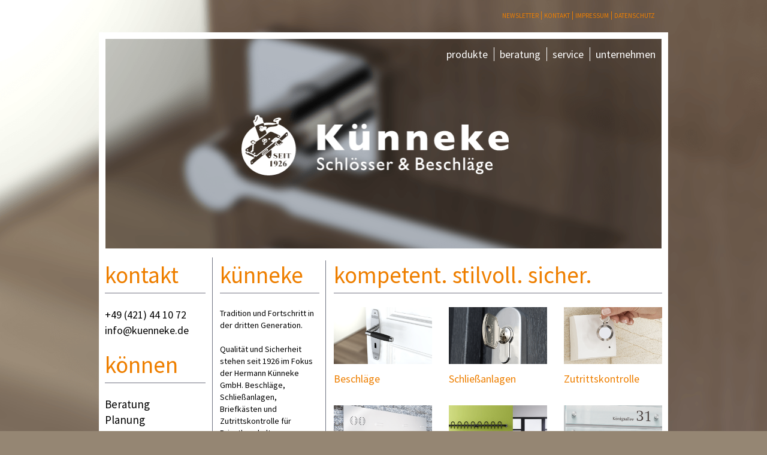

--- FILE ---
content_type: text/html; charset=utf-8
request_url: https://kuenneke.de/index.php?id=1
body_size: 4582
content:
<!DOCTYPE html>
<html lang="de">
<head>

<meta charset="utf-8">
<!-- 
	This website is powered by TYPO3 - inspiring people to share!
	TYPO3 is a free open source Content Management Framework initially created by Kasper Skaarhoj and licensed under GNU/GPL.
	TYPO3 is copyright 1998-2016 of Kasper Skaarhoj. Extensions are copyright of their respective owners.
	Information and contribution at http://typo3.org/
-->




<meta name="generator" content="TYPO3 CMS">
<meta name="viewport" content="width=device-width, initial-scale=1, minimum-scale=1, maximum-scale=1">
<meta name="robots" content="index,follow">
<meta name="keywords" content="Hermann Künneke GmbH, Hermann Künneke GmbH Bremen, Künneke GmbH, Schlösser, Beschläge, Schließanlagen, Zutrittskontrolle, Briefkasten, Fluraccessoires, Wegeleitsysteme, Fachhandel, Fachhändler, Bremen, Architekten, Bauträger, Bauvorhaben, Bürohaus, Bürohausausstattung, Bürohäuser, Industriebauten, Industriekomplex, Neubau, Privathaushalt, Renovierung, Umbau, Aussenbereich, Ausstattung Altbau, Ausstattung Industriebauten, Ausstattung Neubau, Innenbereich">
<meta name="description" content="Qualität und Sicherheit stehen seit 1926 im Fokus der Hermann Künneke GmbH. Beschläge, Schließanlagen, Briefkästen und Zutrittskontrolle für Privathaushalte, Bürohäuser und Industriebauten gepaart mit langjähriger Erfahrung sowie einem hohen Maß an Flexibilität und Sorgfalt machen uns aus.">
<meta name="date" content="2020-11-12">


<link rel="stylesheet" type="text/css" href="typo3temp/stylesheet_f36793d860.css?1468482808" media="all">
<link rel="stylesheet" type="text/css" href="fileadmin/css/pure.css?1440147701" media="all">
<link rel="stylesheet" type="text/css" href="fileadmin/css/font-awesome.min.css?1440147701" media="all">
<link rel="stylesheet" type="text/css" href="fileadmin/ext/css/compactmenu.css?1440147795" media="all">
<link rel="stylesheet" type="text/css" href="fileadmin/ext/css/slick.css?1440147795" media="all">
<link rel="stylesheet" type="text/css" href="fileadmin/ext/css/slick-theme.css?1440147795" media="all">
<link rel="stylesheet" type="text/css" href="fileadmin/css/styles.css?1669048488" media="all">






<title> Startseite - Künneke</title>
<!--[if lt IE 9]>
  <script src="fileadmin/ext/js/css3-mediaqueries.js"></script>
<![endif]-->
<style type="text/css">/*
Beispiel:
body#page1 {background-color:#333333;}
*/

body#page1 {background-color:#958673;}

body#page3 {background-color:#95b1d6;}

body#page4 {background-color:#95b1d6;}

body#page5 {background-color:#95b1d6;}

body#page7 {background-color:#e6eff6;}

body#page8 {background-color:#eaf1f9;}

body#page9 {background-color:#d0d2ce;}

body#page10 {background-color:#958673;}

body#page11 {background-color:#b1b9bb;}

body#page12 {background-color:#2c2d31;}

body#page13 {background-color:#e8e1d0;}

body#page14 {background-color:#1e1e1e;}

body#page15 {background-color:#8e9d38;}

body#page16 {background-color:#b4b9bc;}

body#page17 {background-color:#020202;}

body#page28 {background-color:#e6e6e7;}

body#page29 {background-color:#9d9683;}

body#page48 {background-color: #d0d2ce;}

body#page55 {background-color:#95b1d6;}

body#page57 {background-color:#95b1d6;}

body#page62 {background-color:#95b1d6;}body{ background: url(fileadmin/img/bg_01_index.png) no-repeat center top / 100% auto;}</style>
</head>
<body id="page1">

  <div class="wrapper">
    <div class="head pure-g hidden pure-visible-lg pure-visible-xl">
      <div class="pure-u-1">
  <ul class="nav"><li class="no"><a href="index.php?id=3">Newsletter</a></li><li class="no"><a href="index.php?id=4">Kontakt</a></li><li class="no"><a href="index.php?id=5">Impressum</a></li><li class="no"><a href="index.php?id=63" target="_blank">Datenschutz</a></li></ul>
      </div>
    </div>

    <div class="head pure-g pure-hidden-lg">
      <div class="pure-u-1-6 left">
      </div>
      <div class="pure-u-2-3 center">
  <div id="c3" class="csc-default layout-0"><p class="bodytext"><a href="tel://+49421441072" target="_blank">+49 (421) 44 10 72</a> | <a href="mailto:info@kuenneke.de" title="eMail - Hermann Künneke GmbH">info@kuenneke.de</a></p></div>
      </div>
      <div class="pure-u-1-6 right">
      </div>
      <div id="compmenu" class="pure-u-1">
        <div id="menu">
          <!--<i class="fa fa-bars compactanchor"></i>-->
          <i class="fa fa-bars compactanchor" onClick="toggleMenu();"></i>
  <ul><li class="no"><a href="index.php?id=10">produkte</a><ul><li><a href="index.php?id=10">beschläge</a></li><li><a href="index.php?id=11">schlösser</a></li><li><a href="index.php?id=12">schließanlagen</a></li><li><a href="index.php?id=13">zutrittskontrolle</a></li><li><a href="index.php?id=14">briefkästen</a></li><li><a href="index.php?id=15">fluraccessoires</a></li><li><a href="index.php?id=16">wegeleitsysteme</a></li><li><a href="index.php?id=17">hersteller</a></li></ul></li><li class="no"><a href="index.php?id=7">beratung</a></li><li class="no"><a href="index.php?id=8">service</a></li><li class="no"><a href="index.php?id=48">unternehmen</a><ul><li><a href="index.php?id=48">über uns</a></li><li><a href="index.php?id=28">köpfe</a></li><li><a href="index.php?id=29">referenzen</a></li><li><a href="index.php?id=57">aktuelles</a></li><li><a href="index.php?id=60">info</a></li></ul></li><li class="no"><a href="index.php?id=3">newsletter</a></li><li class="no"><a href="index.php?id=4">kontakt</a></li><li class="no"><a href="index.php?id=5">impressum</a></li><li class="no"><a href="index.php?id=63">datenschutz</a></li></ul>
        </div>
      </div>
    </div>

    <div class="page pure-g">
      <div class="pure-u-1 window hidden pure-visible-lg pure-visible-xl"  style="padding-top:1px;">
  <ul class="nav"><li class="no"><a href="index.php?id=10">produkte</a></li><li class="no"><a href="index.php?id=7">beratung</a></li><li class="no"><a href="index.php?id=8">service</a></li><li class="no"><a href="index.php?id=48">unternehmen</a></li></ul>
  <div class="logo"><div id="c5" class="csc-default layout-0"><div class="csc-textpic csc-textpic-center csc-textpic-above"><div class="csc-textpic-imagewrap" data-csc-images="1" data-csc-cols="2"><div class="csc-textpic-center-outer"><div class="csc-textpic-center-inner"><figure class="csc-textpic-image csc-textpic-last"><a href="index.php?id=1" title="Logo - Hermann Künneke GmbH"><img src="fileadmin/img/logo.png" width="445" height="101" alt="Logo - Hermann Künneke GmbH"></a></figure></div></div></div></div></div></div>
      </div>
      <div class="window pure-g pure-hidden-lg">
  <div class="logo"><div id="c6" class="csc-default layout-0"><div class="csc-textpic csc-textpic-center csc-textpic-above"><div class="csc-textpic-imagewrap" data-csc-images="1" data-csc-cols="2"><div class="csc-textpic-center-outer"><div class="csc-textpic-center-inner"><figure class="csc-textpic-image csc-textpic-last"><a href="index.php?id=1" title="Logo - Hermann Künneke GmbH"><img src="fileadmin/img/logo_mobile.png" width="502" height="115" alt="Logo - Hermann Künneke GmbH"></a></figure></div></div></div></div></div></div>
  <div class="pure-hidden-xl sm_headerimg"><img src="fileadmin/img/header_mobile_index.png"></div>
      </div>
      <div class="pure-u-1 main">
        <div class="pure-g">
          <div class="pure-u-1 pure-u-lg-1-5 sidebar hidden pure-visible-lg pure-visible-xl">
  <div id="c2" class="csc-default layout-0"><div id="c1" class="csc-default layout-0 csc-space-after-20"><div class="csc-header csc-header-n1"><h1 class="csc-firstHeader">kontakt</h1></div><h6>+49 (421) 44 10 72<br /><a href="mailto:info@kuenneke.de" title="eMail - Hermann Künneke GmbH" class="mail">info@kuenneke.de</a></h6></div></div><div id="c34" class="csc-default layout-0"><div class="csc-header csc-header-n2"><h1>können</h1></div></div><div id="c165" class="csc-default layout-0"><div id="c42" class="csc-default layout-0"><ul class="sub nav inline">
<li>Beratung</li>
</ul>
<a href="?id=7" class="pure-hidden-lg orange"><img class="mrs small" src="fileadmin/img/pfeil_orange_rechts_20x20px.png">Weiter</a></div><div id="c43" class="csc-default layout-0"><ul class="sub nav inline">
<li>Planung</li>
<li>Aufmaß</li>
<li>Inbetriebnahme</li>
<li>Projektierung</li>
<li>Montage</li>
<li>Wartung</li>
</ul>
<a href="?id=8" class="pure-hidden-lg orange"><img class="mrs small" src="fileadmin/img/pfeil_orange_rechts_20x20px.png">Weiter</a></div></div>
          </div>
          <div class="pure-u-1 pure-u-lg-4-5 content"> 
            <div class="pure-g">
  <div id="c7" class="csc-default layout-0"><div class="pure-u-1 pure-u-lg-1-4 p25"><div id="c8" class="csc-default layout-0"><div class="csc-header csc-header-n1"><h1 class="csc-firstHeader">künneke</h1></div><p class="bodytext">Tradition und Fortschritt in der dritten Generation.<br /><br />Qualität und Sicherheit stehen seit 1926 im Fokus der Hermann Künneke GmbH. Beschläge, Schließanlagen, Briefkästen und Zutrittskontrolle für Privathaushalte, Bürohäuser und Industriebauten gepaart mit langjähriger Erfahrung sowie einem hohen Maß an Flexibilität und Sorgfalt machen uns aus.<br /><br /><a href="index.php?id=9" title="Unternehmen - Hermann Künneke GmbH" class="internal-link">Lesen Sie hier weiter</a></p></div></div><div class="pure-u-1 pure-u-lg-3-4 p75"><div id="c21" class="csc-default layout-0"><div class="csc-header csc-header-n1"><h1 class="csc-firstHeader">kompetent. stilvoll. sicher.</h1></div></div><div id="c9" class="csc-default layout-0"><div class="pure-g"><div class="pure-u-1-2 pure-u-md-1-3 gutters"><div id="c10" class="csc-default layout-3"><div class="csc-textpic csc-textpic-center csc-textpic-above"><div class="csc-textpic-imagewrap" data-csc-images="1" data-csc-cols="1"><div class="csc-textpic-center-outer"><div class="csc-textpic-center-inner"><figure class="csc-textpic-image csc-textpic-last"><a href="index.php?id=10" title="Beschläge | Bänder"><img src="fileadmin/img/startseite_produkt_beschlaege.png" width="275" height="160" alt="Beschläge | Bänder - Hermann Künneke GmbH"></a></figure></div></div></div><div class="csc-textpic-text"><h3><a href="index.php?id=10" class="internal-link">Beschläge</a></h3></div></div></div></div><div class="pure-u-1-2 pure-u-md-1-3 gutters"><div id="c11" class="csc-default layout-3"><div class="csc-textpic csc-textpic-center csc-textpic-above"><div class="csc-textpic-imagewrap" data-csc-images="1" data-csc-cols="1"><div class="csc-textpic-center-outer"><div class="csc-textpic-center-inner"><figure class="csc-textpic-image csc-textpic-last"><img src="fileadmin/img/startseite_produkt_schliessanlagen.png" width="275" height="160" alt="Schließanlagen | Schließzylinder | Einbruchsschutz - Hermann Künneke GmbH" title="Schließanlagen | Schließzylinder | Einbruchsschutz"></figure></div></div></div><div class="csc-textpic-text"><h3><a href="index.php?id=12" class="internal-link">Schließanlagen</a></h3></div></div></div></div><div class="pure-u-1-2 pure-u-md-1-3 gutters"><div id="c12" class="csc-default layout-3"><div class="csc-textpic csc-textpic-center csc-textpic-above"><div class="csc-textpic-imagewrap" data-csc-images="1" data-csc-cols="1"><div class="csc-textpic-center-outer"><div class="csc-textpic-center-inner"><figure class="csc-textpic-image csc-textpic-last"><a href="index.php?id=13" title="Zutrittskontrolle - Elektronisch | Mechanisch"><img src="fileadmin/img/startseite_produkt_zutrittskontrolle.png" width="275" height="160" alt="Zutrittskontrolle - Elektronisch | Mechanisch - Hermann Künneke GmbH"></a></figure></div></div></div><div class="csc-textpic-text"><h3><a href="index.php?id=13" class="internal-link">Zutrittskontrolle</a></h3></div></div></div></div><div class="pure-u-1-2 pure-u-md-1-3 gutters"><div id="c13" class="csc-default layout-3"><div class="csc-textpic csc-textpic-center csc-textpic-above"><div class="csc-textpic-imagewrap" data-csc-images="1" data-csc-cols="1"><div class="csc-textpic-center-outer"><div class="csc-textpic-center-inner"><figure class="csc-textpic-image csc-textpic-last"><a href="index.php?id=14" title="Briefkästen"><img src="fileadmin/img/startseite_produkt_briekaesten.png" width="275" height="160" alt="Briefkästen - Hermann Künneke GmbH"></a></figure></div></div></div><div class="csc-textpic-text"><h3><a href="index.php?id=14" class="internal-link">Briefkästen</a></h3></div></div></div></div><div class="pure-u-1-2 pure-u-md-1-3 gutters"><div id="c14" class="csc-default layout-3"><div class="csc-textpic csc-textpic-center csc-textpic-above"><div class="csc-textpic-imagewrap" data-csc-images="1" data-csc-cols="1"><div class="csc-textpic-center-outer"><div class="csc-textpic-center-inner"><figure class="csc-textpic-image csc-textpic-last"><a href="index.php?id=15" title="Fluraccessoires | Garderoben"><img src="fileadmin/img/startseite_produkt_fluraccessoires.png" width="275" height="160" alt="Fluraccessoires | Garderoben - Hermann Künneke GmbH"></a></figure></div></div></div><div class="csc-textpic-text"><h3><a href="index.php?id=15" class="internal-link">Fluraccessoires</a></h3></div></div></div></div><div class="pure-u-1-2 pure-u-md-1-3 gutters"><div id="c15" class="csc-default layout-3"><div class="csc-textpic csc-textpic-center csc-textpic-above"><div class="csc-textpic-imagewrap" data-csc-images="1" data-csc-cols="1"><div class="csc-textpic-center-outer"><div class="csc-textpic-center-inner"><figure class="csc-textpic-image csc-textpic-last"><a href="index.php?id=16" title="Wegeleitsysteme | Beschilderung"><img src="fileadmin/img/startseite_produkt_wegeleitsystem.png" width="275" height="160" alt="Wegeleitsysteme | Beschilderung - Hermann Künneke GmbH"></a></figure></div></div></div><div class="csc-textpic-text"><h3><a href="index.php?id=16" class="internal-link">Wegeleitsysteme</a></h3></div></div></div></div></div></div><div id="c160" class="csc-default layout-0">
<div class="pure-u-1 hersteller slick">
  <div class="slider-hersteller">
    
    
    <div class="item">       
      <a href="index.php?id=17" title="AssaAbloy">      
      <img src="uploads/pics/slider_hersteller_assa_abloy.png" width="109" height="32"   alt="" >
      </a>
    </div>
    
    <div class="item">       
      <a href="index.php?id=17" title="Bischhop">      
      <img src="uploads/pics/slider_hersteller_bischhop.png" width="109" height="32"   alt="" >
      </a>
    </div>
    
    <div class="item">       
      <a href="index.php?id=17" title="BMH">      
      <img src="uploads/pics/slider_hersteller_bmh.png" width="109" height="32"   alt="" >
      </a>
    </div>
    
    <div class="item">       
      <a href="index.php?id=17" title="Dom">      
      <img src="uploads/pics/slider_hersteller_dom.png" width="109" height="32"   alt="" >
      </a>
    </div>
    
    <div class="item">       
      <a href="index.php?id=17" title="Entro">      
      <img src="uploads/pics/slider_hersteller_entro.png" width="109" height="32"   alt="" >
      </a>
    </div>
    
    <div class="item">       
      <a href="index.php?id=17" title="FSB">      
      <img src="uploads/pics/slider_hersteller_fsb.png" width="109" height="32"   alt="" >
      </a>
    </div>
    
    <div class="item">       
      <a href="index.php?id=17" title="Geze">      
      <img src="uploads/pics/slider_hersteller_geze.png" width="109" height="32"   alt="" >
      </a>
    </div>
    
    <div class="item">       
      <a href="index.php?id=17" title="Hewi">      
      <img src="uploads/pics/slider_hersteller_hewi.png" width="109" height="32"   alt="" >
      </a>
    </div>
    
    <div class="item">       
      <a href="index.php?id=17" title="Jatec | Jado">      
      <img src="uploads/pics/slider_hersteller_jatec.png" width="109" height="32"   alt="" >
      </a>
    </div>
    
    <div class="item">       
      <a href="index.php?id=17" title="Renz">      
      <img src="uploads/pics/slider_hersteller_renz.png" width="109" height="32"   alt="" >
      </a>
    </div>
    
    <div class="item">       
      <a href="index.php?id=17" title="Rosconi">      
      <img src="uploads/pics/slider_hersteller_rosconi.png" width="109" height="32"   alt="" >
      </a>
    </div>
    
    <div class="item">       
      <a href="index.php?id=17" title="Simonswerk">      
      <img src="uploads/pics/slider_hersteller_simonswerk.png" width="109" height="32"   alt="" >
      </a>
    </div>
    
    <div class="item">       
      <a href="index.php?id=17" title="Vieler International">      
      <img src="uploads/pics/slider_hersteller_vieler.png" width="109" height="32"   alt="" >
      </a>
    </div>
    
    <div class="item">       
            
      <img src="uploads/pics/slider_hersteller_wilka.png" width="109" height="32"   alt="" >
      
    </div>
    
  </div>
</div>
</div></div></div><div class="w100 pure-hidden-lg"><div class="pure-u-1 gutters"><a id="c164"></a><div id="c45" class="csc-default layout-0"><div class="csc-header csc-header-n1"><h1 class="csc-firstHeader">können</h1></div></div><div id="c42" class="csc-default layout-0"><ul class="sub nav inline">
<li>Beratung</li>
</ul>
<a href="?id=7" class="pure-hidden-lg orange"><img class="mrs small" src="fileadmin/img/pfeil_orange_rechts_20x20px.png">Weiter</a></div><div id="c43" class="csc-default layout-0"><ul class="sub nav inline">
<li>Planung</li>
<li>Aufmaß</li>
<li>Inbetriebnahme</li>
<li>Projektierung</li>
<li>Montage</li>
<li>Wartung</li>
</ul>
<a href="?id=8" class="pure-hidden-lg orange"><img class="mrs small" src="fileadmin/img/pfeil_orange_rechts_20x20px.png">Weiter</a></div></div></div> 
              <!-- CONTENT-GRID !!! -->
            </div>
          </div>

    
          </div>

          <div class="pure-u-1 infobar">
            <!-- Typo Col Rand -->
  <div id="c155" class="csc-default layout-0"><div class="csc-header csc-header-n1"><h1 class="csc-firstHeader">kundenprojekte</h1></div></div><div id="c228" class="csc-default layout-0">
<div class="pure-u-1 referenzen slick">
  <div class="slider-referenzen">
    
    
    <div class="item">       
      <a href="index.php?id=29" title="wegeleitsysteme 01">      
      <span class="img"><img src="uploads/pics/slider_referenzen_wegeleitsysteme_02.png" width="708" height="472"   alt="Wegeleitsysteme | Speicher I | Bremen" title="Wegeleitsysteme | Speicher I | Bremen" ></span>
      <span class="label"><p>Wegeleitsysteme - Speicher I - Bremen</p></span>
      </a>
    </div>
    
    <div class="item">       
      <a href="index.php?id=29" title="fluraccessoires 01">      
      <span class="img"><img src="uploads/pics/slider_referenzen_fluraccessoires.png" width="708" height="472"   alt="Fluraccessoires | OS - Gymnasium | Langen" title="Fluraccessoires | OS - Gymnasium | Langen" ></span>
      <span class="label"><p>Fluraccessoires - OS | Gymnasium - Langen</p></span>
      </a>
    </div>
    
    <div class="item">       
      <a href="index.php?id=29" title="briefkaesten 01">      
      <span class="img"><img src="uploads/pics/slider_referenzen_briefkastenanlagen.png" width="708" height="472"   alt="Briefkästen | Wohnhaus | Bremen" title="Briefkästen | Wohnhaus | Bremen" ></span>
      <span class="label"><p>Briefkästen - Wohnhaus - Bremen</p></span>
      </a>
    </div>
    
    <div class="item">       
      <a href="index.php?id=29" title="zutrittskontrolle 01">      
      <span class="img"><img src="uploads/pics/slider_referenzen_zutrittskontrolle.png" width="708" height="472"   alt="Zutrittskontrolle | Sporthalle | Barnstorf" title="Zutrittskontrolle | Sporthalle | Barnstorf" ></span>
      <span class="label"><p>Zutrittskontrolle - Sporthalle - Barnstorf</p></span>
      </a>
    </div>
    
    <div class="item">       
      <a href="index.php?id=29" title="schliessanlagen 01">      
      <span class="img"><img src="uploads/pics/slider_referenzen_schliessanlagen.png" width="708" height="472"   alt="Schließanlagen | KiTa | Bremen Arsten" title="Schließanlagen | KiTa | Bremen Arsten" ></span>
      <span class="label"><p>Schließanlagen - KiTa - Bremen Arsten</p></span>
      </a>
    </div>
    
    <div class="item">       
      <a href="index.php?id=29" title="beschläge 01">      
      <span class="img"><img src="uploads/pics/slider_referenzen_beschlaege.png" width="708" height="472"   alt="Beschläge | Wohnung | Bremen Schwachhausen" title="Beschläge | Wohnung | Bremen Schwachhausen" ></span>
      <span class="label"><p>Beschläge - Wohnung - Bremen Schwachhausen</p></span>
      </a>
    </div>
    
  </div>
</div>
</div> 
   
          </div>
        </div>
      </div>
    </div>
    <div class="bottom-nav pure-g pure-hidden-lg small wrapper">
      <div class="pure-u-1">
<ul><li class="no compactanchor" onClick="window.scrollTo(0,0);"><a href="javascript:openMenu();">nach oben | top</a></li><li class="no"><a href="index.php?id=3">newsletter</a></li><li class="no"><a href="index.php?id=4">kontakt</a></li><li class="no"><a href="index.php?id=5">impressum</a></li></ul>
      </div>
    </div>
    <div class="footer wrapper pure-g hidden pure-visible-lg pure-visible-xl">
      <div class="pure-u-1-5 left">
<a href="index.php?id=1&amp;L=1"><img border="0" src="fileadmin/img/button_en.png"></a><!-- --><div id="c32" class="csc-default layout-0"><div class="csc-textpic csc-textpic-center csc-textpic-above"><div class="csc-textpic-imagewrap" data-csc-images="1" data-csc-cols="2"><div class="csc-textpic-center-outer"><div class="csc-textpic-center-inner"><figure class="csc-textpic-image csc-textpic-last"><a href="index.php?id=4" title="Kontakt"><img src="fileadmin/img/button_kontakt.png" width="31" height="31" alt="Kontakt - Hermann Künneke GmbH"></a></figure></div></div></div></div></div><!-- -->
      </div>
      <div class="pure-u-3-5 center-lg">
<!-- --><div id="c4" class="csc-default layout-0"><h2>kompetent. stilvoll. sicher.</h2>
<p class="bodytext">© 2020 | HERMANN KÜNNEKE GMBH</p></div><!-- -->
        </div>
      <div class="pure-u-1-5 right">
<!-- --><div id="c33" class="csc-default layout-0"><div class="csc-textpic csc-textpic-center csc-textpic-above"><div class="csc-textpic-imagewrap" data-csc-images="2" data-csc-cols="2"><div class="csc-textpic-center-outer"><div class="csc-textpic-center-inner"><div class="csc-textpic-imagerow csc-textpic-imagerow-last"><div class="csc-textpic-imagecolumn csc-textpic-firstcol"><figure class="csc-textpic-image csc-textpic-last"><a href="https://www.linkedin.com/company/hermann-künneke-gmbh" title="LinkedIn - Unternehmensprofil Hermann Künneke GmbH" target="_blank" title="LinkedIn"><img src="fileadmin/img/button_linkedin.png" width="31" height="31" alt="LinkedIn - Hermann Künneke GmbH"></a></figure></div>
<div class="csc-textpic-imagecolumn csc-textpic-lastcol"><figure class="csc-textpic-image csc-textpic-last"><a href="https://www.xing.com/companies/hermannkünnekegmbh" title="Xing - Unternehmensprofil Hermann Künneke GmbH" target="_blank" title="Xing"><img src="fileadmin/img/button_xing.png" width="31" height="31" alt="Xing - Hermann Künneke GmbH"></a></figure></div></div></div></div></div></div></div><!-- -->
      </div>
    </div>
    <div class="footer pure-g pure-hidden-lg small">
<div class="pure-u-1-4 left"><div id="c39" class="csc-default layout-0"><div class="csc-textpic csc-textpic-center csc-textpic-above"><div class="csc-textpic-imagewrap" data-csc-images="2" data-csc-cols="2"><div class="csc-textpic-center-outer"><div class="csc-textpic-center-inner"><div class="csc-textpic-imagerow csc-textpic-imagerow-last"><div class="csc-textpic-imagecolumn csc-textpic-firstcol"><figure class="csc-textpic-image csc-textpic-last"><a href="index.php?id=1&amp;L=0" title="Deutsch"><img src="fileadmin/img/button_de.png" width="31" height="31" alt="Deutsch - Hermann Künneke GmbH"></a></figure></div>
<div class="csc-textpic-imagecolumn csc-textpic-lastcol"><figure class="csc-textpic-image csc-textpic-last"><a href="index.php?id=1&amp;L=1" title="English"><img src="fileadmin/img/button_en.png" width="31" height="31" alt="English - Hermann Künneke GmbH"></a></figure></div></div></div></div></div></div></div></div><div class="pure-u-1-2 center-sm pure-hidden-lg"><div id="c40" class="csc-default layout-0"><div class="csc-textpic csc-textpic-center csc-textpic-above"><div class="csc-textpic-imagewrap" data-csc-images="4" data-csc-cols="4"><div class="csc-textpic-center-outer"><div class="csc-textpic-center-inner"><div class="csc-textpic-imagerow csc-textpic-imagerow-last"><div class="csc-textpic-imagecolumn csc-textpic-firstcol"><figure class="csc-textpic-image csc-textpic-last"><a href="index.php?id=4" title="Kontakt"><img src="fileadmin/img/button_kontakt.png" width="31" height="31" alt="Kontakt - Hermann Künneke GmbH"></a></figure></div>
<div class="csc-textpic-imagecolumn"><figure class="csc-textpic-image csc-textpic-last"><a href="tel://+49421441072" target="_blank" title="Telefon"><img src="fileadmin/img/button_telefon.png" width="31" height="31" alt="Telefon - Hermann Künneke GmbH"></a></figure></div>
<div class="csc-textpic-imagecolumn"><figure class="csc-textpic-image csc-textpic-last"><a href="https://www.google.de/maps/place/Ilmenauer+Str.+2,+28205+Bremen/@53.068966,8.8482927,17z/data=!3m1!4b1!4m2!3m1!1s0x47b127f3c5cb8c65:0x27e1b39c1e9b30cc" target="_blank" title="Anfahrt"><img src="fileadmin/img/button_anfahrt.png" width="31" height="31" alt="Anfahrt - Hermann Künneke GmbH"></a></figure></div>
<div class="csc-textpic-imagecolumn csc-textpic-lastcol"><figure class="csc-textpic-image csc-textpic-last"><a href="index.php?id=1" title="Home"><img src="fileadmin/img/button_home.png" width="31" height="31" alt="Home - Hermann Künneke GmbH"></a></figure></div></div></div></div></div></div></div></div><div class="pure-u-1-4 right"><div id="c41" class="csc-default layout-0"><div class="csc-textpic csc-textpic-center csc-textpic-above"><div class="csc-textpic-imagewrap" data-csc-images="2" data-csc-cols="2"><div class="csc-textpic-center-outer"><div class="csc-textpic-center-inner"><div class="csc-textpic-imagerow csc-textpic-imagerow-last"><div class="csc-textpic-imagecolumn csc-textpic-firstcol"><figure class="csc-textpic-image csc-textpic-last"><a href="https://www.linkedin.com/company/hermann-künneke-gmbh" title="LinkedIn - Unternehmensprofil Hermann Künneke GmbH" target="_blank" title="LinkedIn"><img src="fileadmin/img/button_linkedin.png" width="31" height="31" alt="LinkedIn - Hermann Künneke GmbH"></a></figure></div>
<div class="csc-textpic-imagecolumn csc-textpic-lastcol"><figure class="csc-textpic-image csc-textpic-last"><a href="https://www.xing.com/companies/hermannkünnekegmbh" title="Xing - Unternehmensprofil Hermann Künneke GmbH" target="_blank" title="Xing"><img src="fileadmin/img/button_xing.png" width="31" height="31" alt="Xing - Hermann Künneke GmbH"></a></figure></div></div></div></div></div></div></div></div><div class="pure-u-1 center-sm"><div id="c4" class="csc-default layout-0"><h2>kompetent. stilvoll. sicher.</h2>
<p class="bodytext">© 2020 | HERMANN KÜNNEKE GMBH</p></div></div>
    </div>
  </div>

<script src="js/jquery.min.js?1669047463" type="text/javascript"></script>
<script src="fileadmin/ext/js/jquery-migrate-1.2.1.min.js?1440147797" type="text/javascript"></script>
<script src="fileadmin/ext/js/jquery-2.1.1.min.js?1440147797" type="text/javascript"></script>
<script src="fileadmin/ext/js/slick.min.js?1440147797" type="text/javascript"></script>
<script src="fileadmin/ext/js/compactmenu.js?1440147796" type="text/javascript"></script>
<script src="fileadmin/ext/js/scripts2.js?1442490394" type="text/javascript"></script>


</body>
</html>

--- FILE ---
content_type: text/css
request_url: https://kuenneke.de/fileadmin/css/pure.css?1440147701
body_size: 4650
content:
/*! Pure v0.5.0 Copyright 2014 Yahoo! Inc. All rights reserved. Licensed under the BSD License. https://github.com/yui/pure/blob/master/LICENSE.md */ /*! normalize.css v1.1.3 | MIT License | git.io/normalize Copyright (c) Nicolas Gallagher and Jonathan Neal */ /*! normalize.css v1.1.3 | MIT License | git.io/normalize */article,aside,details,figcaption,figure,footer,header,hgroup,main,nav,section,summary{display:block}audio,canvas,video{display:inline-block;*display:inline;*zoom:1}audio:not([controls]){display:none;height:0}[hidden]{display:none}html{font-size:100%;-ms-text-size-adjust:100%;-webkit-text-size-adjust:100%}html,button,input,select,textarea{font-family:sans-serif}body{margin:0}a:focus{outline:thin dotted}a:active,a:hover{outline:0}h1{font-size:2em;margin:.67em 0}h2{font-size:1.5em;margin:.83em 0}h3{font-size:1.17em;margin:1em 0}h4{font-size:1em;margin:1.33em 0}h5{font-size:.83em;margin:1.67em 0}h6{font-size:.67em;margin:2.33em 0}abbr[title]{border-bottom:1px dotted}b,strong{font-weight:700}blockquote{margin:1em 40px}dfn{font-style:italic}hr{-moz-box-sizing:content-box;box-sizing:content-box;height:0}mark{background:#ff0;color:#000}p,pre{margin:1em 0}code,kbd,pre,samp{font-family:monospace,serif;_font-family:'courier new',monospace;font-size:1em}pre{white-space:pre;white-space:pre-wrap;word-wrap:break-word}q{quotes:none}q:before,q:after{content:'';content:none}small{font-size:80%}sub,sup{font-size:75%;line-height:0;position:relative;vertical-align:baseline}sup{top:-.5em}sub{bottom:-.25em}dl,menu,ol,ul{margin:1em 0}dd{margin:0 0 0 40px}menu,ol,ul{padding:0 0 0 40px}nav ul,nav ol{list-style:none;list-style-image:none}img{border:0;-ms-interpolation-mode:bicubic}svg:not(:root){overflow:hidden}figure{margin:0}form{margin:0}fieldset{border:1px solid silver;margin:0 2px;padding:.35em .625em .75em}legend{border:0;padding:0;white-space:normal;*margin-left:-7px}button,input,select,textarea{font-size:100%;margin:0;vertical-align:baseline;*vertical-align:middle}button,input{line-height:normal}button,select{text-transform:none}button,html input[type=button],input[type=reset],input[type=submit]{-webkit-appearance:button;cursor:pointer;*overflow:visible}button[disabled],html input[disabled]{cursor:default}input[type=checkbox],input[type=radio]{box-sizing:border-box;padding:0;*height:13px;*width:13px}input[type=search]{-webkit-appearance:textfield;-moz-box-sizing:content-box;-webkit-box-sizing:content-box;box-sizing:content-box}input[type=search]::-webkit-search-cancel-button,input[type=search]::-webkit-search-decoration{-webkit-appearance:none}button::-moz-focus-inner,input::-moz-focus-inner{border:0;padding:0}textarea{overflow:auto;vertical-align:top}table{border-collapse:collapse;border-spacing:0}[hidden]{display:none!important}.pure-img{max-width:100%;height:auto;display:block}
/*! Pure v0.5.0 Copyright 2014 Yahoo! Inc. All rights reserved. Licensed under the BSD License. https://github.com/yui/pure/blob/master/LICENSE.md */ .pure-g{letter-spacing:-.31em;*letter-spacing:normal;*word-spacing:-.43em;text-rendering:optimizespeed;font-family:FreeSans,Arimo,"Droid Sans",Helvetica,Arial,sans-serif;display:-webkit-flex;-webkit-flex-flow:row wrap;display:-ms-flexbox;-ms-flex-flow:row wrap}.opera-only :-o-prefocus,.pure-g{word-spacing:-.43em}.pure-u{display:inline-block;*display:inline;zoom:1;letter-spacing:normal;word-spacing:normal;vertical-align:top;text-rendering:auto}.pure-g [class *="pure-u"]{font-family:sans-serif}.pure-u-1,.pure-u-1-1,.pure-u-1-2,.pure-u-1-3,.pure-u-2-3,.pure-u-1-4,.pure-u-3-4,.pure-u-1-5,.pure-u-2-5,.pure-u-3-5,.pure-u-4-5,.pure-u-5-5,.pure-u-1-6,.pure-u-5-6,.pure-u-1-8,.pure-u-3-8,.pure-u-5-8,.pure-u-7-8,.pure-u-1-12,.pure-u-5-12,.pure-u-7-12,.pure-u-11-12,.pure-u-1-24,.pure-u-2-24,.pure-u-3-24,.pure-u-4-24,.pure-u-5-24,.pure-u-6-24,.pure-u-7-24,.pure-u-8-24,.pure-u-9-24,.pure-u-10-24,.pure-u-11-24,.pure-u-12-24,.pure-u-13-24,.pure-u-14-24,.pure-u-15-24,.pure-u-16-24,.pure-u-17-24,.pure-u-18-24,.pure-u-19-24,.pure-u-20-24,.pure-u-21-24,.pure-u-22-24,.pure-u-23-24,.pure-u-24-24{display:inline-block;*display:inline;zoom:1;letter-spacing:normal;word-spacing:normal;vertical-align:top;text-rendering:auto}.pure-u-1-24{width:4.1667%;*width:4.1357%}.pure-u-1-12,.pure-u-2-24{width:8.3333%;*width:8.3023%}.pure-u-1-8,.pure-u-3-24{width:12.5%;*width:12.469%}.pure-u-1-6,.pure-u-4-24{width:16.6667%;*width:16.6357%}.pure-u-1-5{width:20%;*width:19.969%}.pure-u-5-24{width:20.8333%;*width:20.8023%}.pure-u-1-4,.pure-u-6-24{width:25%;*width:24.969%}.pure-u-7-24{width:29.1667%;*width:29.1357%}.pure-u-1-3,.pure-u-8-24{width:33.3333%;*width:33.3023%}.pure-u-3-8,.pure-u-9-24{width:37.5%;*width:37.469%}.pure-u-2-5{width:40%;*width:39.969%}.pure-u-5-12,.pure-u-10-24{width:41.6667%;*width:41.6357%}.pure-u-11-24{width:45.8333%;*width:45.8023%}.pure-u-1-2,.pure-u-12-24{width:50%;*width:49.969%}.pure-u-13-24{width:54.1667%;*width:54.1357%}.pure-u-7-12,.pure-u-14-24{width:58.3333%;*width:58.3023%}.pure-u-3-5{width:60%;*width:59.969%}.pure-u-5-8,.pure-u-15-24{width:62.5%;*width:62.469%}.pure-u-2-3,.pure-u-16-24{width:66.6667%;*width:66.6357%}.pure-u-17-24{width:70.8333%;*width:70.8023%}.pure-u-3-4,.pure-u-18-24{width:75%;*width:74.969%}.pure-u-19-24{width:79.1667%;*width:79.1357%}.pure-u-4-5{width:80%;*width:79.969%}.pure-u-5-6,.pure-u-20-24{width:83.3333%;*width:83.3023%}.pure-u-7-8,.pure-u-21-24{width:87.5%;*width:87.469%}.pure-u-11-12,.pure-u-22-24{width:91.6667%;*width:91.6357%}.pure-u-23-24{width:95.8333%;*width:95.8023%}.pure-u-1,.pure-u-1-1,.pure-u-5-5,.pure-u-24-24{width:100%}@media screen and (min-width:35.5em){.pure-u-sm-1,.pure-u-sm-1-1,.pure-u-sm-1-2,.pure-u-sm-1-3,.pure-u-sm-2-3,.pure-u-sm-1-4,.pure-u-sm-3-4,.pure-u-sm-1-5,.pure-u-sm-2-5,.pure-u-sm-3-5,.pure-u-sm-4-5,.pure-u-sm-5-5,.pure-u-sm-1-6,.pure-u-sm-5-6,.pure-u-sm-1-8,.pure-u-sm-3-8,.pure-u-sm-5-8,.pure-u-sm-7-8,.pure-u-sm-1-12,.pure-u-sm-5-12,.pure-u-sm-7-12,.pure-u-sm-11-12,.pure-u-sm-1-24,.pure-u-sm-2-24,.pure-u-sm-3-24,.pure-u-sm-4-24,.pure-u-sm-5-24,.pure-u-sm-6-24,.pure-u-sm-7-24,.pure-u-sm-8-24,.pure-u-sm-9-24,.pure-u-sm-10-24,.pure-u-sm-11-24,.pure-u-sm-12-24,.pure-u-sm-13-24,.pure-u-sm-14-24,.pure-u-sm-15-24,.pure-u-sm-16-24,.pure-u-sm-17-24,.pure-u-sm-18-24,.pure-u-sm-19-24,.pure-u-sm-20-24,.pure-u-sm-21-24,.pure-u-sm-22-24,.pure-u-sm-23-24,.pure-u-sm-24-24{display:inline-block;*display:inline;zoom:1;letter-spacing:normal;word-spacing:normal;vertical-align:top;text-rendering:auto}.pure-u-sm-1-24{width:4.1667%;*width:4.1357%}.pure-u-sm-1-12,.pure-u-sm-2-24{width:8.3333%;*width:8.3023%}.pure-u-sm-1-8,.pure-u-sm-3-24{width:12.5%;*width:12.469%}.pure-u-sm-1-6,.pure-u-sm-4-24{width:16.6667%;*width:16.6357%}.pure-u-sm-1-5{width:20%;*width:19.969%}.pure-u-sm-5-24{width:20.8333%;*width:20.8023%}.pure-u-sm-1-4,.pure-u-sm-6-24{width:25%;*width:24.969%}.pure-u-sm-7-24{width:29.1667%;*width:29.1357%}.pure-u-sm-1-3,.pure-u-sm-8-24{width:33.3333%;*width:33.3023%}.pure-u-sm-3-8,.pure-u-sm-9-24{width:37.5%;*width:37.469%}.pure-u-sm-2-5{width:40%;*width:39.969%}.pure-u-sm-5-12,.pure-u-sm-10-24{width:41.6667%;*width:41.6357%}.pure-u-sm-11-24{width:45.8333%;*width:45.8023%}.pure-u-sm-1-2,.pure-u-sm-12-24{width:50%;*width:49.969%}.pure-u-sm-13-24{width:54.1667%;*width:54.1357%}.pure-u-sm-7-12,.pure-u-sm-14-24{width:58.3333%;*width:58.3023%}.pure-u-sm-3-5{width:60%;*width:59.969%}.pure-u-sm-5-8,.pure-u-sm-15-24{width:62.5%;*width:62.469%}.pure-u-sm-2-3,.pure-u-sm-16-24{width:66.6667%;*width:66.6357%}.pure-u-sm-17-24{width:70.8333%;*width:70.8023%}.pure-u-sm-3-4,.pure-u-sm-18-24{width:75%;*width:74.969%}.pure-u-sm-19-24{width:79.1667%;*width:79.1357%}.pure-u-sm-4-5{width:80%;*width:79.969%}.pure-u-sm-5-6,.pure-u-sm-20-24{width:83.3333%;*width:83.3023%}.pure-u-sm-7-8,.pure-u-sm-21-24{width:87.5%;*width:87.469%}.pure-u-sm-11-12,.pure-u-sm-22-24{width:91.6667%;*width:91.6357%}.pure-u-sm-23-24{width:95.8333%;*width:95.8023%}.pure-u-sm-1,.pure-u-sm-1-1,.pure-u-sm-5-5,.pure-u-sm-24-24{width:100%}}@media screen and (min-width:48em){.pure-u-md-1,.pure-u-md-1-1,.pure-u-md-1-2,.pure-u-md-1-3,.pure-u-md-2-3,.pure-u-md-1-4,.pure-u-md-3-4,.pure-u-md-1-5,.pure-u-md-2-5,.pure-u-md-3-5,.pure-u-md-4-5,.pure-u-md-5-5,.pure-u-md-1-6,.pure-u-md-5-6,.pure-u-md-1-8,.pure-u-md-3-8,.pure-u-md-5-8,.pure-u-md-7-8,.pure-u-md-1-12,.pure-u-md-5-12,.pure-u-md-7-12,.pure-u-md-11-12,.pure-u-md-1-24,.pure-u-md-2-24,.pure-u-md-3-24,.pure-u-md-4-24,.pure-u-md-5-24,.pure-u-md-6-24,.pure-u-md-7-24,.pure-u-md-8-24,.pure-u-md-9-24,.pure-u-md-10-24,.pure-u-md-11-24,.pure-u-md-12-24,.pure-u-md-13-24,.pure-u-md-14-24,.pure-u-md-15-24,.pure-u-md-16-24,.pure-u-md-17-24,.pure-u-md-18-24,.pure-u-md-19-24,.pure-u-md-20-24,.pure-u-md-21-24,.pure-u-md-22-24,.pure-u-md-23-24,.pure-u-md-24-24{display:inline-block;*display:inline;zoom:1;letter-spacing:normal;word-spacing:normal;vertical-align:top;text-rendering:auto}.pure-u-md-1-24{width:4.1667%;*width:4.1357%}.pure-u-md-1-12,.pure-u-md-2-24{width:8.3333%;*width:8.3023%}.pure-u-md-1-8,.pure-u-md-3-24{width:12.5%;*width:12.469%}.pure-u-md-1-6,.pure-u-md-4-24{width:16.6667%;*width:16.6357%}.pure-u-md-1-5{width:20%;*width:19.969%}.pure-u-md-5-24{width:20.8333%;*width:20.8023%}.pure-u-md-1-4,.pure-u-md-6-24{width:25%;*width:24.969%}.pure-u-md-7-24{width:29.1667%;*width:29.1357%}.pure-u-md-1-3,.pure-u-md-8-24{width:33.3333%;*width:33.3023%}.pure-u-md-3-8,.pure-u-md-9-24{width:37.5%;*width:37.469%}.pure-u-md-2-5{width:40%;*width:39.969%}.pure-u-md-5-12,.pure-u-md-10-24{width:41.6667%;*width:41.6357%}.pure-u-md-11-24{width:45.8333%;*width:45.8023%}.pure-u-md-1-2,.pure-u-md-12-24{width:50%;*width:49.969%}.pure-u-md-13-24{width:54.1667%;*width:54.1357%}.pure-u-md-7-12,.pure-u-md-14-24{width:58.3333%;*width:58.3023%}.pure-u-md-3-5{width:60%;*width:59.969%}.pure-u-md-5-8,.pure-u-md-15-24{width:62.5%;*width:62.469%}.pure-u-md-2-3,.pure-u-md-16-24{width:66.6667%;*width:66.6357%}.pure-u-md-17-24{width:70.8333%;*width:70.8023%}.pure-u-md-3-4,.pure-u-md-18-24{width:75%;*width:74.969%}.pure-u-md-19-24{width:79.1667%;*width:79.1357%}.pure-u-md-4-5{width:80%;*width:79.969%}.pure-u-md-5-6,.pure-u-md-20-24{width:83.3333%;*width:83.3023%}.pure-u-md-7-8,.pure-u-md-21-24{width:87.5%;*width:87.469%}.pure-u-md-11-12,.pure-u-md-22-24{width:91.6667%;*width:91.6357%}.pure-u-md-23-24{width:95.8333%;*width:95.8023%}.pure-u-md-1,.pure-u-md-1-1,.pure-u-md-5-5,.pure-u-md-24-24{width:100%}}@media screen and (min-width:64em){.pure-u-lg-1,.pure-u-lg-1-1,.pure-u-lg-1-2,.pure-u-lg-1-3,.pure-u-lg-2-3,.pure-u-lg-1-4,.pure-u-lg-3-4,.pure-u-lg-1-5,.pure-u-lg-2-5,.pure-u-lg-3-5,.pure-u-lg-4-5,.pure-u-lg-5-5,.pure-u-lg-1-6,.pure-u-lg-5-6,.pure-u-lg-1-8,.pure-u-lg-3-8,.pure-u-lg-5-8,.pure-u-lg-7-8,.pure-u-lg-1-12,.pure-u-lg-5-12,.pure-u-lg-7-12,.pure-u-lg-11-12,.pure-u-lg-1-24,.pure-u-lg-2-24,.pure-u-lg-3-24,.pure-u-lg-4-24,.pure-u-lg-5-24,.pure-u-lg-6-24,.pure-u-lg-7-24,.pure-u-lg-8-24,.pure-u-lg-9-24,.pure-u-lg-10-24,.pure-u-lg-11-24,.pure-u-lg-12-24,.pure-u-lg-13-24,.pure-u-lg-14-24,.pure-u-lg-15-24,.pure-u-lg-16-24,.pure-u-lg-17-24,.pure-u-lg-18-24,.pure-u-lg-19-24,.pure-u-lg-20-24,.pure-u-lg-21-24,.pure-u-lg-22-24,.pure-u-lg-23-24,.pure-u-lg-24-24{display:inline-block;*display:inline;zoom:1;letter-spacing:normal;word-spacing:normal;vertical-align:top;text-rendering:auto}.pure-u-lg-1-24{width:4.1667%;*width:4.1357%}.pure-u-lg-1-12,.pure-u-lg-2-24{width:8.3333%;*width:8.3023%}.pure-u-lg-1-8,.pure-u-lg-3-24{width:12.5%;*width:12.469%}.pure-u-lg-1-6,.pure-u-lg-4-24{width:16.6667%;*width:16.6357%}.pure-u-lg-1-5{width:20%;*width:19.969%}.pure-u-lg-5-24{width:20.8333%;*width:20.8023%}.pure-u-lg-1-4,.pure-u-lg-6-24{width:25%;*width:24.969%}.pure-u-lg-7-24{width:29.1667%;*width:29.1357%}.pure-u-lg-1-3,.pure-u-lg-8-24{width:33.3333%;*width:33.3023%}.pure-u-lg-3-8,.pure-u-lg-9-24{width:37.5%;*width:37.469%}.pure-u-lg-2-5{width:40%;*width:39.969%}.pure-u-lg-5-12,.pure-u-lg-10-24{width:41.6667%;*width:41.6357%}.pure-u-lg-11-24{width:45.8333%;*width:45.8023%}.pure-u-lg-1-2,.pure-u-lg-12-24{width:50%;*width:49.969%}.pure-u-lg-13-24{width:54.1667%;*width:54.1357%}.pure-u-lg-7-12,.pure-u-lg-14-24{width:58.3333%;*width:58.3023%}.pure-u-lg-3-5{width:60%;*width:59.969%}.pure-u-lg-5-8,.pure-u-lg-15-24{width:62.5%;*width:62.469%}.pure-u-lg-2-3,.pure-u-lg-16-24{width:66.6667%;*width:66.6357%}.pure-u-lg-17-24{width:70.8333%;*width:70.8023%}.pure-u-lg-3-4,.pure-u-lg-18-24{width:75%;*width:74.969%}.pure-u-lg-19-24{width:79.1667%;*width:79.1357%}.pure-u-lg-4-5{width:80%;*width:79.969%}.pure-u-lg-5-6,.pure-u-lg-20-24{width:83.3333%;*width:83.3023%}.pure-u-lg-7-8,.pure-u-lg-21-24{width:87.5%;*width:87.469%}.pure-u-lg-11-12,.pure-u-lg-22-24{width:91.6667%;*width:91.6357%}.pure-u-lg-23-24{width:95.8333%;*width:95.8023%}.pure-u-lg-1,.pure-u-lg-1-1,.pure-u-lg-5-5,.pure-u-lg-24-24{width:100%}}@media screen and (min-width:80em){.pure-u-xl-1,.pure-u-xl-1-1,.pure-u-xl-1-2,.pure-u-xl-1-3,.pure-u-xl-2-3,.pure-u-xl-1-4,.pure-u-xl-3-4,.pure-u-xl-1-5,.pure-u-xl-2-5,.pure-u-xl-3-5,.pure-u-xl-4-5,.pure-u-xl-5-5,.pure-u-xl-1-6,.pure-u-xl-5-6,.pure-u-xl-1-8,.pure-u-xl-3-8,.pure-u-xl-5-8,.pure-u-xl-7-8,.pure-u-xl-1-12,.pure-u-xl-5-12,.pure-u-xl-7-12,.pure-u-xl-11-12,.pure-u-xl-1-24,.pure-u-xl-2-24,.pure-u-xl-3-24,.pure-u-xl-4-24,.pure-u-xl-5-24,.pure-u-xl-6-24,.pure-u-xl-7-24,.pure-u-xl-8-24,.pure-u-xl-9-24,.pure-u-xl-10-24,.pure-u-xl-11-24,.pure-u-xl-12-24,.pure-u-xl-13-24,.pure-u-xl-14-24,.pure-u-xl-15-24,.pure-u-xl-16-24,.pure-u-xl-17-24,.pure-u-xl-18-24,.pure-u-xl-19-24,.pure-u-xl-20-24,.pure-u-xl-21-24,.pure-u-xl-22-24,.pure-u-xl-23-24,.pure-u-xl-24-24{display:inline-block;*display:inline;zoom:1;letter-spacing:normal;word-spacing:normal;vertical-align:top;text-rendering:auto}.pure-u-xl-1-24{width:4.1667%;*width:4.1357%}.pure-u-xl-1-12,.pure-u-xl-2-24{width:8.3333%;*width:8.3023%}.pure-u-xl-1-8,.pure-u-xl-3-24{width:12.5%;*width:12.469%}.pure-u-xl-1-6,.pure-u-xl-4-24{width:16.6667%;*width:16.6357%}.pure-u-xl-1-5{width:20%;*width:19.969%}.pure-u-xl-5-24{width:20.8333%;*width:20.8023%}.pure-u-xl-1-4,.pure-u-xl-6-24{width:25%;*width:24.969%}.pure-u-xl-7-24{width:29.1667%;*width:29.1357%}.pure-u-xl-1-3,.pure-u-xl-8-24{width:33.3333%;*width:33.3023%}.pure-u-xl-3-8,.pure-u-xl-9-24{width:37.5%;*width:37.469%}.pure-u-xl-2-5{width:40%;*width:39.969%}.pure-u-xl-5-12,.pure-u-xl-10-24{width:41.6667%;*width:41.6357%}.pure-u-xl-11-24{width:45.8333%;*width:45.8023%}.pure-u-xl-1-2,.pure-u-xl-12-24{width:50%;*width:49.969%}.pure-u-xl-13-24{width:54.1667%;*width:54.1357%}.pure-u-xl-7-12,.pure-u-xl-14-24{width:58.3333%;*width:58.3023%}.pure-u-xl-3-5{width:60%;*width:59.969%}.pure-u-xl-5-8,.pure-u-xl-15-24{width:62.5%;*width:62.469%}.pure-u-xl-2-3,.pure-u-xl-16-24{width:66.6667%;*width:66.6357%}.pure-u-xl-17-24{width:70.8333%;*width:70.8023%}.pure-u-xl-3-4,.pure-u-xl-18-24{width:75%;*width:74.969%}.pure-u-xl-19-24{width:79.1667%;*width:79.1357%}.pure-u-xl-4-5{width:80%;*width:79.969%}.pure-u-xl-5-6,.pure-u-xl-20-24{width:83.3333%;*width:83.3023%}.pure-u-xl-7-8,.pure-u-xl-21-24{width:87.5%;*width:87.469%}.pure-u-xl-11-12,.pure-u-xl-22-24{width:91.6667%;*width:91.6357%}.pure-u-xl-23-24{width:95.8333%;*width:95.8023%}.pure-u-xl-1,.pure-u-xl-1-1,.pure-u-xl-5-5,.pure-u-xl-24-24{width:100%}}
.block{display:block}.blockquote,blockquote.blockquote{padding:5px 10px;border-left:5px solid;border-color:#e0e0e0;width:90%;margin:10px auto;font-style:italic;line-height:1.3em;display:inline-block}.blockquote.danger,.blockquote.error,.blockquote .red{border-color:#ca3c3c}.blockquote.warning,.blockquote.orange{border-color:#df7514}.blockquote.alert,.blockquote.yellow{border-color:#ffc72d}.blockquote.confirm,.blockquote.green,.blockquote.success{border-color:#1cb841}.blockquote.secondary,.blockquote.blue{border-color:#42b8dd}.blockquote.light{border-color:#aaa}.blockquote.dark{border-color:#3D3D3D}.blockquote cite,cite{font-size:80%;color:#aaa;display:block}mark,mark.light{background:#ccc}mark.danger,mark.error,mark.red{background:#ca3c3c;color:#fff}mark.warning,mark.orange{background:#df7514}mark.alert,mark.yellow{background:#ffc72d}mark.secondary,mark.blue{background:#42b8dd}mark.dark{background:#3D3D3D;color:#fff}mark.confirm,mark.success,mark.green{background:#1cb841}

.hidden{display:none;}

@media screen{.gutter [class*=pure-u-]{margin-left:2%}.gutter [class*=pure-u-]:first-child{margin-left:0}.gutter .gutter-reset{margin:0}.gutter .pure-u-1-24{width:2.25%;*width:2.2469%}.gutter .pure-u-1-12,.gutter .pure-u-2-24{width:6.5%;*width:6.4969%}.gutter .pure-u-1-8,.gutter .pure-u-3-24{width:10.75%;*width:10.7469%}.gutter .pure-u-1-6,.gutter .pure-u-4-24{width:15%;*width:14.9969%}.gutter .pure-u-1-5{width:18.4%;*width:18.369%}.gutter .pure-u-5-24{width:19.25%;*width:19.2469%}.gutter .pure-u-1-4,.gutter .pure-u-6-24{width:23.5%;*width:23.4969%}.gutter .pure-u-7-24{width:27.75%;*width:27.7469%}.gutter .pure-u-1-3{.gutterpure-u-8-24width:32%;*width:31.9969%}.gutter .pure-u-3-8{.gutterpure-u-9-24width:36.25%;*width:36.2469%}.gutter .pure-u-2-5{width:38.8%;*width:38,769%}.gutter .pure-u-5-12,.gutter .pure-u-10-24{width:40.5%;*width:40.4969%}.gutter .pure-u-11-24{width:44.75%;*width:44.7469%}.gutter .pure-u-1-2{.gutterpure-u-12-24width:49%;*width:48.9969%}.gutter .pure-u-13-24{width:53.25%;*width:53.2469%}.gutter .pure-u-7-12{.gutterpure-u-14-24width:57.5%;*width:57.4969%}.gutter .pure-u-3-5{width:59,20%;*width:59.169%}.gutter .pure-u-5-8,.gutter .pure-u-15-24{width:61.75%;*width:61.7469%}.gutter .pure-u-2-3{.gutterpure-u-16-24width:66%;*width:65.9969%}.gutter .pure-u-17-24{width:70.25%;*width:70.2469%}.gutter .pure-u-3-4{.gutterpure-u-18-24width:74.5%;*width:74.4969%}.gutter .pure-u-19-24{width:78.75%;*width:78.7469%}.gutter .pure-u-4-5{width:79,60%;*width:79,569%}.gutter .pure-u-5-6{.gutterpure-u-20-24width:83%;*width:82.9969%}.gutter .pure-u-7-8{.gutterpure-u-21-24width:87.25%;*width:87.2469%}.gutter .pure-u-11-12{.gutterpure-u-22-24width:91.5%;*width:91.4969%}.gutter .pure-u-23-24{width:95.75%;*width:95.7469%}.gutter .pure-u-1,.gutter .pure-u-1-1,.gutter .pure-u-5-5,.gutter .pure-u-24-24{width:100%}}@media screen and (min-width:35.5em){.gutter [class*=pure-u-sm-]{margin-left:2%}.gutter [class*=pure-u-sm-]:first-child{margin-left:0}.gutter .gutter-sm-reset{margin:0}.gutter .pure-u-sm-1-24{width:2.25%;*width:2.2469%}.gutter .pure-u-sm-1-12,.gutter .pure-u-sm-2-24{width:6.5%;*width:6.4969%}.gutter .pure-u-sm-1-8,.gutter .pure-u-sm-3-24{width:10.75%;*width:10.7469%}.gutter .pure-u-sm-1-6,.gutter .pure-u-sm-4-24{width:15%;*width:14.9969%}.gutter .pure-u-sm-1-5{width:18.4%;*width:18.369%}.gutter .pure-u-sm-5-24{width:19.25%;*width:19.2469%}.gutter .pure-u-sm-1-4,.gutter .pure-u-sm-6-24{width:23.5%;*width:23.4969%}.gutter .pure-u-sm-7-24{width:27.75%;*width:27.7469%}.gutter .pure-u-sm-1-3{.gutterpure-u-sm-8-24width:32%;*width:31.9969%}.gutter .pure-u-sm-3-8{.gutterpure-u-sm-9-24width:36.25%;*width:36.2469%}.gutter .pure-u-sm-2-5{width:38.8%;*width:38,769%}.gutter .pure-u-sm-5-12,.gutter .pure-u-sm-10-24{width:40.5%;*width:40.4969%}.gutter .pure-u-sm-11-24{width:44.75%;*width:44.7469%}.gutter .pure-u-sm-1-2{.gutterpure-u-sm-12-24width:49%;*width:48.9969%}.gutter .pure-u-sm-13-24{width:53.25%;*width:53.2469%}.gutter .pure-u-sm-7-12{.gutterpure-u-sm-14-24width:57.5%;*width:57.4969%}.gutter .pure-u-sm-3-5{width:59,20%;*width:59.169%}.gutter .pure-u-sm-5-8,.gutter .pure-u-sm-15-24{width:61.75%;*width:61.7469%}.gutter .pure-u-sm-2-3{.gutterpure-u-sm-16-24width:66%;*width:65.9969%}.gutter .pure-u-sm-17-24{width:70.25%;*width:70.2469%}.gutter .pure-u-sm-3-4{.gutterpure-u-sm-18-24width:74.5%;*width:74.4969%}.gutter .pure-u-sm-19-24{width:78.75%;*width:78.7469%}.gutter .pure-u-sm-4-5{width:79,60%;*width:79,569%}.gutter .pure-u-sm-5-6{.gutterpure-u-sm-20-24width:83%;*width:82.9969%}.gutter .pure-u-sm-7-8{.gutterpure-u-sm-21-24width:87.25%;*width:87.2469%}.gutter .pure-u-sm-11-12{.gutterpure-u-sm-22-24width:91.5%;*width:91.4969%}.gutter .pure-u-sm-23-24{width:95.75%;*width:95.7469%}.gutter .pure-u-sm-1,.gutter .pure-u-sm-1-1,.gutter .pure-u-sm-5-5,.gutter .pure-u-sm-24-24{width:100%}}@media screen and (min-width:48em){.gutter [class*=pure-u-md-]{margin-left:2%}.gutter [class*=pure-u-md-]:first-child{margin-left:0}.gutter .gutter-md-reset{margin:0}.gutter .pure-u-md-1-24{width:2.25%;*width:2.2469%}.gutter .pure-u-md-1-12,.gutter .pure-u-md-2-24{width:6.5%;*width:6.4969%}.gutter .pure-u-md-1-8,.gutter .pure-u-md-3-24{width:10.75%;*width:10.7469%}.gutter .pure-u-md-1-6,.gutter .pure-u-md-4-24{width:15%;*width:14.9969%}.gutter .pure-u-md-1-5{width:18.4%;*width:18.369%}.gutter .pure-u-md-5-24{width:19.25%;*width:19.2469%}.gutter .pure-u-md-1-4,.gutter .pure-u-md-6-24{width:23.5%;*width:23.4969%}.gutter .pure-u-md-7-24{width:27.75%;*width:27.7469%}.gutter .pure-u-md-1-3{.gutterpure-u-md-8-24width:32%;*width:31.9969%}.gutter .pure-u-md-3-8{.gutterpure-u-md-9-24width:36.25%;*width:36.2469%}.gutter .pure-u-md-2-5{width:38.8%;*width:38,769%}.gutter .pure-u-md-5-12,.gutter .pure-u-md-10-24{width:40.5%;*width:40.4969%}.gutter .pure-u-md-11-24{width:44.75%;*width:44.7469%}.gutter .pure-u-md-1-2{.gutterpure-u-md-12-24width:49%;*width:48.9969%}.gutter .pure-u-md-13-24{width:53.25%;*width:53.2469%}.gutter .pure-u-md-7-12{.gutterpure-u-md-14-24width:57.5%;*width:57.4969%}.gutter .pure-u-md-3-5{width:59,20%;*width:59.169%}.gutter .pure-u-md-5-8,.gutter .pure-u-md-15-24{width:61.75%;*width:61.7469%}.gutter .pure-u-md-2-3{.gutterpure-u-md-16-24width:66%;*width:65.9969%}.gutter .pure-u-md-17-24{width:70.25%;*width:70.2469%}.gutter .pure-u-md-3-4{.gutterpure-u-md-18-24width:74.5%;*width:74.4969%}.gutter .pure-u-md-19-24{width:78.75%;*width:78.7469%}.gutter .pure-u-md-4-5{width:79,60%;*width:79,569%}.gutter .pure-u-md-5-6{.gutterpure-u-md-20-24width:83%;*width:82.9969%}.gutter .pure-u-md-7-8{.gutterpure-u-md-21-24width:87.25%;*width:87.2469%}.gutter .pure-u-md-11-12{.gutterpure-u-md-22-24width:91.5%;*width:91.4969%}.gutter .pure-u-md-23-24{width:95.75%;*width:95.7469%}.gutter .pure-u-md-1,.gutter .pure-u-md-1-1,.gutter .pure-u-md-5-5,.gutter .pure-u-md-24-24{width:100%}}@media screen and (min-width:64em){.gutter [class*=pure-u-lg-]{margin-left:2%}.gutter [class*=pure-u-lg-]:first-child{margin-left:0}.gutter .gutter-lg-reset{margin:0}.gutter .pure-u-lg-1-24{width:2.25%;*width:2.2469%}.gutter .pure-u-lg-1-12,.gutter .pure-u-lg-2-24{width:6.5%;*width:6.4969%}.gutter .pure-u-lg-1-8,.gutter .pure-u-lg-3-24{width:10.75%;*width:10.7469%}.gutter .pure-u-lg-1-6,.gutter .pure-u-lg-4-24{width:15%;*width:14.9969%}.gutter .pure-u-lg-1-5{width:18.4%;*width:18.369%}.gutter .pure-u-lg-5-24{width:19.25%;*width:19.2469%}.gutter .pure-u-lg-1-4,.gutter .pure-u-lg-6-24{width:23.5%;*width:23.4969%}.gutter .pure-u-lg-7-24{width:27.75%;*width:27.7469%}.gutter .pure-u-lg-1-3{.gutterpure-u-lg-8-24width:32%;*width:31.9969%}.gutter .pure-u-lg-3-8{.gutterpure-u-lg-9-24width:36.25%;*width:36.2469%}.gutter .pure-u-lg-2-5{width:38.8%;*width:38,769%}.gutter .pure-u-lg-5-12,.gutter .pure-u-lg-10-24{width:40.5%;*width:40.4969%}.gutter .pure-u-lg-11-24{width:44.75%;*width:44.7469%}.gutter .pure-u-lg-1-2{.gutterpure-u-lg-12-24width:49%;*width:48.9969%}.gutter .pure-u-lg-13-24{width:53.25%;*width:53.2469%}.gutter .pure-u-lg-7-12{.gutterpure-u-lg-14-24width:57.5%;*width:57.4969%}.gutter .pure-u-lg-3-5{width:59,20%;*width:59.169%}.gutter .pure-u-lg-5-8,.gutter .pure-u-lg-15-24{width:61.75%;*width:61.7469%}.gutter .pure-u-lg-2-3{.gutterpure-u-lg-16-24width:66%;*width:65.9969%}.gutter .pure-u-lg-17-24{width:70.25%;*width:70.2469%}.gutter .pure-u-lg-3-4{.gutterpure-u-lg-18-24width:74.5%;*width:74.4969%}.gutter .pure-u-lg-19-24{width:78.75%;*width:78.7469%}.gutter .pure-u-lg-4-5{width:79,60%;*width:79,569%}.gutter .pure-u-lg-5-6{.gutterpure-u-lg-20-24width:83%;*width:82.9969%}.gutter .pure-u-lg-7-8{.gutterpure-u-lg-21-24width:87.25%;*width:87.2469%}.gutter .pure-u-lg-11-12{.gutterpure-u-lg-22-24width:91.5%;*width:91.4969%}.gutter .pure-u-lg-23-24{width:95.75%;*width:95.7469%}.gutter .pure-u-lg-1,.gutter .pure-u-lg-1-1,.gutter .pure-u-lg-5-5,.gutter .pure-u-lg-24-24{width:100%}}@media screen and (min-width:80em){.gutter [class*=pure-u-xl-]{margin-left:2%}.gutter [class*=pure-u-xl-]:first-child{margin-left:0}.gutter .gutter-xl-reset{margin:0}.gutter .pure-u-xl-1-24{width:2.25%;*width:2.2469%}.gutter .pure-u-xl-1-12,.gutter .pure-u-xl-2-24{width:6.5%;*width:6.4969%}.gutter .pure-u-xl-1-8,.gutter .pure-u-xl-3-24{width:10.75%;*width:10.7469%}.gutter .pure-u-xl-1-6,.gutter .pure-u-xl-4-24{width:15%;*width:14.9969%}.gutter .pure-u-xl-1-5{width:18.4%;*width:18.369%}.gutter .pure-u-xl-5-24{width:19.25%;*width:19.2469%}.gutter .pure-u-xl-1-4,.gutter .pure-u-xl-6-24{width:23.5%;*width:23.4969%}.gutter .pure-u-xl-7-24{width:27.75%;*width:27.7469%}.gutter .pure-u-xl-1-3{.gutterpure-u-xl-8-24width:32%;*width:31.9969%}.gutter .pure-u-xl-3-8{.gutterpure-u-xl-9-24width:36.25%;*width:36.2469%}.gutter .pure-u-xl-2-5{width:38.8%;*width:38,769%}.gutter .pure-u-xl-5-12,.gutter .pure-u-xl-10-24{width:40.5%;*width:40.4969%}.gutter .pure-u-xl-11-24{width:44.75%;*width:44.7469%}.gutter .pure-u-xl-1-2{.gutterpure-u-xl-12-24width:49%;*width:48.9969%}.gutter .pure-u-xl-13-24{width:53.25%;*width:53.2469%}.gutter .pure-u-xl-7-12{.gutterpure-u-xl-14-24width:57.5%;*width:57.4969%}.gutter .pure-u-xl-3-5{width:59,20%;*width:59.169%}.gutter .pure-u-xl-5-8,.gutter .pure-u-xl-15-24{width:61.75%;*width:61.7469%}.gutter .pure-u-xl-2-3{.gutterpure-u-xl-16-24width:66%;*width:65.9969%}.gutter .pure-u-xl-17-24{width:70.25%;*width:70.2469%}.gutter .pure-u-xl-3-4{.gutterpure-u-xl-18-24width:74.5%;*width:74.4969%}.gutter .pure-u-xl-19-24{width:78.75%;*width:78.7469%}.gutter .pure-u-xl-4-5{width:79,60%;*width:79,569%}.gutter .pure-u-xl-5-6{.gutterpure-u-xl-20-24width:83%;*width:82.9969%}.gutter .pure-u-xl-7-8{.gutterpure-u-xl-21-24width:87.25%;*width:87.2469%}.gutter .pure-u-xl-11-12{.gutterpure-u-xl-22-24width:91.5%;*width:91.4969%}.gutter .pure-u-xl-23-24{width:95.75%;*width:95.7469%}.gutter .pure-u-xl-1,.gutter .pure-u-xl-1-1,.gutter .pure-u-xl-5-5,.gutter .pure-u-xl-24-24{width:100%}}

@media screen and (min-width: 35.5em){
  .pure-hidden-sm,.pure-visible-md,.pure-visible-ld,.pure-visible-xl{display:none}
  .pure-visible-sm{display:block;}
}
@media screen and (min-width: 48em){
  .pure-hidden-md,.pure-visible-sm,.pure-visible-lg,.pure-visible-xl{display:none}
  .pure-visible-md{display:block;}
}
@media screen and (min-width: 64em){
  .pure-hidden-lg,.pure-visible-sm,.pure-visible-md,.pure-visible-xl{display:none}
  .pure-visible-lg{display:block;}
}
@media screen and (min-width: 80em){
  .pure-hidden-xl,.pure-visible-sm,.pure-visible-md,.pure-visible-lg{display:none}
  .pure-visible-xl{display:block;}

}


--- FILE ---
content_type: text/css
request_url: https://kuenneke.de/fileadmin/ext/css/compactmenu.css?1440147795
body_size: 1966
content:

/* Perspective */
.compactmenu {
position: relative;
-webkit-perspective: 500px;
-moz-perspective: 500px;
perspective: 500px;
-webkit-perspective-origin: 50%;
-moz-perspective-origin: 50%;
perspective-origin: 50%;
/* Animation */

}
.compactmenu ul,
.compactmenu ol,
.compactmenu li {
list-style: none;
}

.compactmenu ul {
width: 100%;
left: 0;
display: inline-block;
position: absolute;
z-index: 1000;
}

ul.topul{ /* Top UL of each drop down menu after script transformation */

}

.compactmenu ul li{
position: relative;
}

.compactmenu ul li span.sub { /* "Pointer" span that gets added to LI elements containing a sub menu. */
width: 0;
height: 0;
background: transparent;
border: 5px solid transparent;
border-color: transparent transparent transparent white; /* white is the color of the pointer */
position: absolute;
right: 5px;
top: 16px;
}
.compactmenu ul li > ul {
margin-top: 50px;
}
.compactmenu a {
text-decoration: none;
}
.compactmenu * {
margin: 0;
padding: 0;
}


/*
** Define menu themes here. The naming scheme should be .compactmenu.xxx
** where xxx is the name of the new theme
** and also corresponds to the name entered into the initialization function $("#menu1").compactmenu({theme: xxx})

*/

/* ##### Theme #1 (theme-default) ####### */

.compactmenu.theme-default ul > li {
padding: 0px;
}
.compactmenu.theme-default ul > li .sub { /* "Pointer" span that gets added to LI elements containing a sub menu. */

}
.compactmenu.theme-default ul a {
display: block;
color: #fff;
padding: 12px 20px;
background: #09f;
}

.compactmenu.theme-default ul a:hover{
background: #3bf;
}

/* ##### Theme #2 (theme-theme2) ####### */

.compactmenu.theme-theme2 {
font-family: "Germand";
font-size: 90%;
}
.compactmenu.theme-theme2 .compactanchor { /* CSS button anchor */
-moz-border-radius: 9px;
-moz-box-shadow: #6E7849 0px 0px 10px;
-webkit-border-radius: 9px;
-webkit-box-shadow: #6E7849 0 0 10px;
background-color: #9fdc56;
background-image: -moz-linear-gradient(73deg, #227c23, #9fdc56);
background-image: -ms-linear-gradient(73deg, #227c23, #9fdc56);
background-image: -o-linear-gradient(73deg, #227c23, #9fdc56);
background-image: -webkit-linear-gradient(73deg, #227c23, #9fdc56);
background-image: linear-gradient(73deg, #227c23, #9fdc56);
border-radius: 9px;
border: 1px solid #4a5032;
box-shadow: #6E7849 0px 0px 10px;
color: #ffffff;
display: inline-block;
cursor: pointer;
font-size: 1.4em;
margin: auto;
padding: 5px;
text-decoration: none;
text-shadow: #000000 5px 5px 15px;
}

.compactmenu.theme-theme2 ul{
box-shadow: 2px 2px 5px gray;
}

.compactmenu.theme-theme2 ul > li {
padding: 0px;
}

.compactmenu.theme-theme2 ul > li .sub { /* "Pointer" span that gets added to LI elements containing a sub menu. */
top: 14px;
}
.compactmenu.theme-theme2 ul a {
display: block;
color: #fff;
background: black;
border-bottom: 1px solid gray;
padding: 8px 15px;
}

.compactmenu.theme-theme2 ul a:hover{
background: darkred;
}

/* ##### Theme #3 (theme-theme3) ####### */

.compactmenu.theme-theme3 {
font-family: "Arial";
font-size: 90%;
}

.compactmenu.theme-theme3 .compactanchor { /* Icon anchor */
width: 25px;
height: 25px;
border: 5px solid black;
text-indent: -100000px;
position: relative;
cursor: pointer;
}

.compactmenu.theme-theme3 .compactanchor::before{
position: absolute;
border: 5px solid black;
content: '';
width: 100%;
height: 20%;
top: 5px;
left: -5px;
display: block;
}

.compactmenu.theme-theme3 .compactanchor:hover, .compactmenu.theme-theme3 .compactanchor:hover::before{
border-color: darkred;
}

.compactmenu.theme-theme3 .compactanchor:hover

.compactmenu.theme-theme3 ul{
font: normal 90% 'Trebuchet MS', 'Lucida Grande', Arial, sans-serif;
}

.compactmenu.theme-theme3 ul > li {
padding: 0px;
}
.compactmenu.theme-theme3 ul > li:hover {
}
.compactmenu.theme-theme3 ul > li .sub { /* "Pointer" span that gets added to LI elements containing a sub menu. */
top: 14px;
}
.compactmenu.theme-theme3 ul a {
padding-left: 9px;
display: block;
text-decoration: none;
color: white;
padding: 10px;
background-color: #2175bc;
border-bottom: 1px solid #90bade;
border-left: 7px solid #1958b7;
}

.compactmenu.theme-theme3 ul a:hover{
background-color: #2586d7;
border-left-color: #1c64d1;
}

@-moz-keyframes inside-slide-fade-left {
50% {
-moz-transform: translateZ(-250px) rotateY(30deg);
opacity: 1;
}
75% {
-moz-transform: translateZ(-350px) rotateY(15deg);
opacity: 0.5;
}
100% {
-moz-transform: translateZ(-500px) rotateY(0deg);
opacity: 0;
}
}
@-webkit-keyframes inside-slide-fade-left {
50% {
-webkit-transform: translateZ(-250px) rotateY(30deg);
opacity: 1;
}
75% {
-webkit-transform: translateZ(-350px) rotateY(15deg);
opacity: 0.5;
}
100% {
-webkit-transform: translateZ(-500px) rotateY(0deg);
opacity: 0;
}
}
@keyframes inside-slide-fade-left {
50% {
transform: translateZ(-250px) rotateY(30deg);
opacity: 1;
}
75% {
transform: translateZ(-350px) rotateY(15deg);
opacity: 0.5;
}
100% {
transform: translateZ(-500px) rotateY(0deg);
opacity: 0;
}
}
.compactmenu .inside-slide-fade-left-animation {
-webkit-animation: inside-slide-fade-left ease 0.4s;
-moz-animation: inside-slide-fade-left ease 0.4s;
-ms-animation: inside-slide-fade-left ease 0.4s;
-o-animation: inside-slide-fade-left ease 0.4s;
animation: inside-slide-fade-left ease 0.4s;
}
@-moz-keyframes inside-slide-fade-left-out {
0% {
-moz-transform: translateZ(-500px) rotateY(0deg);
opacity: 0;
}
25% {
-moz-transform: translateZ(-400px) rotateY(15deg);
opacity: 0.5;
}
100% {
-moz-transform: translateZ(5px) rotateY(0deg);
opacity: 1;
}
}
@-webkit-keyframes inside-slide-fade-left-out {
0% {
-webkit-transform: translateZ(-500px) rotateY(0deg);
opacity: 0;
}
25% {
-webkit-transform: translateZ(-400px) rotateY(15deg);
opacity: 0.5;
}
100% {
-webkit-transform: translateZ(5px) rotateY(0deg);
opacity: 1;
}
}
@keyframes inside-slide-fade-left-out {
0% {
transform: translateZ(-500px) rotateY(0deg);
opacity: 0;
}
25% {
transform: translateZ(-400px) rotateY(15deg);
opacity: 0.5;
}
100% {
transform: translateZ(5px) rotateY(0deg);
opacity: 1;
}
}
.compactmenu .inside-slide-fade-left-out-animation {
-webkit-animation: inside-slide-fade-left-out ease 0.4s;
-moz-animation: inside-slide-fade-left-out ease 0.4s;
-ms-animation: inside-slide-fade-left-out ease 0.4s;
-o-animation: inside-slide-fade-left-out ease 0.4s;
animation: inside-slide-fade-left-out ease 0.4s;
}
@-moz-keyframes fade-out-scale-down {
0% {
opacity: 1;
-moz-transform: translateY(0);
}
100% {
opacity: 0;
-moz-transform: translateY(30%);
}
}
@-webkit-keyframes fade-out-scale-down {
0% {
opacity: 1;
-webkit-transform: translateY(0);
}
100% {
opacity: 0;
-webkit-transform: translateY(30%);
}
}
@keyframes fade-out-scale-down {
0% {
opacity: 1;
transform: translateY(0);
}
100% {
opacity: 0;
transform: translateY(30%);
}
}
.compactmenu .fade-out-scale-down-animation {
-webkit-animation: fade-out-scale-down ease 0.4s;
-moz-animation: fade-out-scale-down ease 0.4s;
-ms-animation: fade-out-scale-down ease 0.4s;
-o-animation: fade-out-scale-down ease 0.4s;
animation: fade-out-scale-down ease 0.4s;
}
@-moz-keyframes fade-in-scale-up {
0% {
opacity: 0;
-moz-transform: translateY(30%);
}
100% {
opacity: 1;
-moz-transform: translateY(0);
}
}
@-webkit-keyframes fade-in-scale-up {
0% {
opacity: 0;
-webkit-transform: translateY(30%);
}
100% {
opacity: 1;
-webkit-transform: translateY(0);
}
}
@keyframes fade-in-scale-up {
0% {
opacity: 0;
transform: translateY(30%);
}
100% {
opacity: 1;
transform: translateY(0);
}
}
.compactmenu .fade-in-scale-up-animation {
-webkit-animation: fade-in-scale-up ease 0.4s;
-moz-animation: fade-in-scale-up ease 0.4s;
-ms-animation: fade-in-scale-up ease 0.4s;
-o-animation: fade-in-scale-up ease 0.4s;
animation: fade-in-scale-up ease 0.4s;
}
@-moz-keyframes fade-out-fall-down {
0% {
opacity: 1;
-moz-transform: translateZ(0);
}
100% {
opacity: 0;
-moz-transform: translateZ(-150px);
}
}
@-webkit-keyframes fade-out-fall-down {
0% {
opacity: 1;
-webkit-transform: translateZ(0);
}
100% {
opacity: 0;
-webkit-transform: translateZ(-150px);
}
}
@keyframes fade-out-fall-down {
0% {
opacity: 1;
transform: translateZ(0);
}
100% {
opacity: 0;
transform: translateZ(-150px);
}
}
.compactmenu .fade-out-fall-down-animation {
-webkit-animation: fade-out-fall-down ease 0.4s;
-moz-animation: fade-out-fall-down ease 0.4s;
-ms-animation: fade-out-fall-down ease 0.4s;
-o-animation: fade-out-fall-down ease 0.4s;
animation: fade-out-fall-down ease 0.4s;
}
@-moz-keyframes fade-in-rise-up {
0% {
opacity: 0;
-moz-transform: translateZ(-150px);
}
100% {
opacity: 1;
-moz-transform: translateZ(0);
}
}
@-webkit-keyframes fade-in-rise-up {
0% {
opacity: 0;
-webkit-transform: translateZ(-150px);
}
100% {
opacity: 1;
-webkit-transform: translateZ(0);
}
}
@keyframes fade-in-rise-up {
0% {
opacity: 0;
transform: translateZ(-150px);
}
100% {
opacity: 1;
transform: translateZ(0);
}
}
.compactmenu .fade-in-rise-up-animation {
-webkit-animation: fade-in-rise-up ease 0.4s;
-moz-animation: fade-in-rise-up ease 0.4s;
-ms-animation: fade-in-rise-up ease 0.4s;
-o-animation: fade-in-rise-up ease 0.4s;
animation: fade-in-rise-up ease 0.4s;
}
@-moz-keyframes fade-out-rising-up {
0% {
opacity: 1;
-moz-transform: translateZ(0);
}
100% {
opacity: 0;
-moz-transform: translateZ(250px);
}
}
@-webkit-keyframes fade-out-rising-up {
0% {
opacity: 1;
-webkit-transform: translateZ(0);
}
100% {
opacity: 0;
-webkit-transform: translateZ(250px);
}
}
@keyframes fade-out-rising-up {
0% {
opacity: 1;
transform: translateZ(0);
}
100% {
opacity: 0;
transform: translateZ(250px);
}
}
.compactmenu .fade-out-rising-up-animation {
-webkit-animation: fade-out-rising-up ease 0.4s;
-moz-animation: fade-out-rising-up ease 0.4s;
-ms-animation: fade-out-rising-up ease 0.4s;
-o-animation: fade-out-rising-up ease 0.4s;
animation: fade-out-rising-up ease 0.4s;
}
@-moz-keyframes fade-in-falling-down {
0% {
opacity: 0;
-moz-transform: translateZ(250px);
}
100% {
opacity: 1;
-moz-transform: translateZ(0);
}
}
@-webkit-keyframes fade-in-falling-down {
0% {
opacity: 0;
-webkit-transform: translateZ(250px);
}
100% {
opacity: 1;
-webkit-transform: translateZ(0);
}
}
@keyframes fade-in-falling-down {
0% {
opacity: 0;
transform: translateZ(250px);
}
100% {
opacity: 1;
transform: translateZ(0);
}
}
.compactmenu .fade-in-falling-down-animation {
-webkit-animation: fade-in-falling-down ease 0.4s;
-moz-animation: fade-in-falling-down ease 0.4s;
-ms-animation: fade-in-falling-down ease 0.4s;
-o-animation: fade-in-falling-down ease 0.4s;
animation: fade-in-falling-down ease 0.4s;
}
@-moz-keyframes fade-in-rising-up {
0% {
opacity: 0;
-moz-transform: translateZ(-250px);
}
100% {
opacity: 1;
-moz-transform: translateZ(0);
}
}
@-webkit-keyframes fade-in-rising-up {
0% {
opacity: 0;
-webkit-transform: translateZ(-250px);
}
100% {
opacity: 1;
-webkit-transform: translateZ(0);
}
}
@keyframes fade-in-rising-up {
0% {
opacity: 0;
transform: translateZ(-250px);
}
100% {
opacity: 1;
transform: translateZ(0);
}
}
.compactmenu .fade-in-rising-up-animation {
-webkit-animation: fade-in-rising-up ease 0.4s;
-moz-animation: fade-in-rising-up ease 0.4s;
-ms-animation: fade-in-rising-up ease 0.4s;
-o-animation: fade-in-rising-up ease 0.4s;
animation: fade-in-rising-up ease 0.4s;
}
@-moz-keyframes fade-out-fall-down2 {
0% {
opacity: 1;
-moz-transform: translateZ(0);
}
100% {
opacity: 0;
-moz-transform: translateZ(-250px);
}
}
@-webkit-keyframes fade-out-fall-down2 {
0% {
opacity: 1;
-webkit-transform: translateZ(0);
}
100% {
opacity: 0;
-webkit-transform: translateZ(-250px);
}
}
@keyframes fade-out-fall-down2 {
0% {
opacity: 1;
transform: translateZ(0);
}
100% {
opacity: 0;
transform: translateZ(-250px);
}
}
.compactmenu .fade-out-fall-down2-animation {
-webkit-animation: fade-out-fall-down2 ease 0.4s;
-moz-animation: fade-out-fall-down2 ease 0.4s;
-ms-animation: fade-out-fall-down2 ease 0.4s;
-o-animation: fade-out-fall-down2 ease 0.4s;
animation: fade-out-fall-down2 ease 0.4s;
}
.sample {
-webkit-transform: translateZ(-400px) rotateY(15deg);
-moz-transform: translateZ(-400px) rotateY(15deg);
-ms-transform: translateZ(-400px) rotateY(15deg);
-o-transform: translateZ(-400px) rotateY(15deg);
transform: translateZ(-400px) rotateY(15deg);
}
